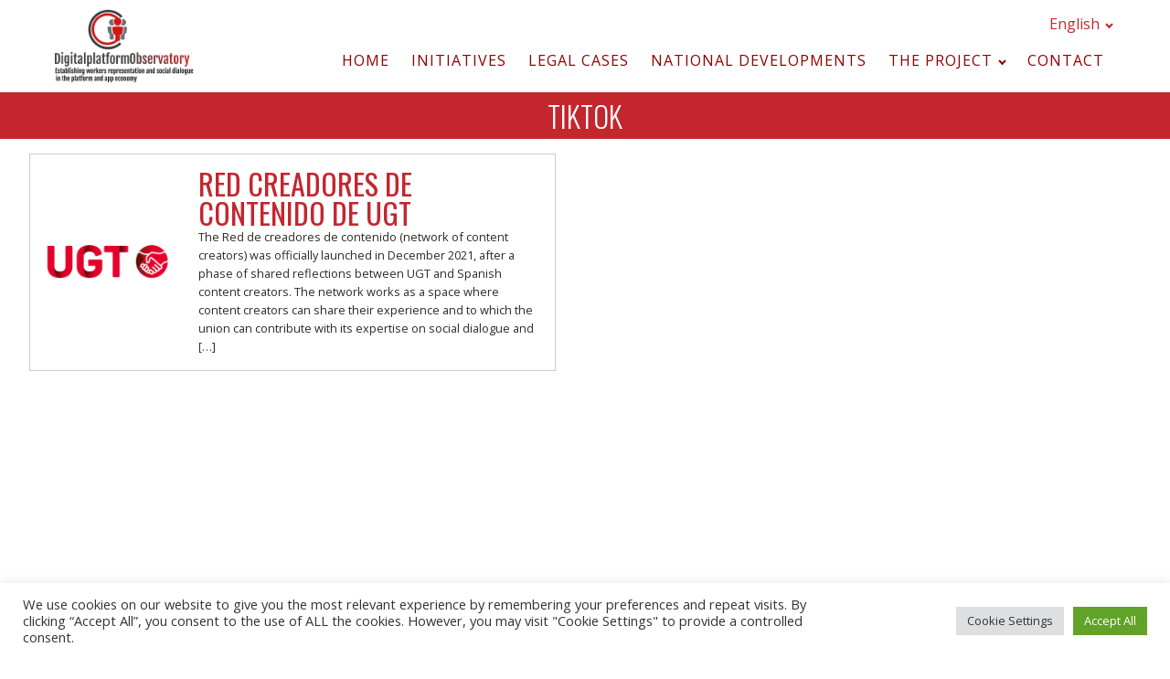

--- FILE ---
content_type: text/html; charset=UTF-8
request_url: https://digitalplatformobservatory.org/platerforms/tiktok-en/
body_size: 5908
content:
<!DOCTYPE html>
<html lang="en-GB" >
<head>
<meta charset="UTF-8">
<meta name="viewport" content="width=device-width">
<!-- WP_HEAD() START -->
<title>TikTok - Digital Platform Observatory</title>
<meta name='robots' content='max-image-preview:large' />
<link rel='dns-prefetch' href='//maps.googleapis.com' />
<link rel='dns-prefetch' href='//developers-dot-devsite-v2-prod.appspot.com' />
<link rel='dns-prefetch' href='//api.mapbox.com' />
<link rel='dns-prefetch' href='//s.w.org' />
<link rel="alternate" type="application/rss+xml" title="Digital Platform Observatory &raquo; TikTok Plateform Feed" href="https://digitalplatformobservatory.org/platerforms/tiktok-en/feed/" />
<link rel='stylesheet' id='wp-block-library-css'  href='https://digitalplatformobservatory.org/wp-includes/css/dist/block-library/style.min.css?ver=5.7.14' type='text/css' media='all' />
<link rel='stylesheet' id='etuc-maps-css'  href='https://digitalplatformobservatory.org/wp-content/plugins/_etuc/assets/css/etuc-maps.css?ver=5.7.14' type='text/css' media='all' />
<link rel='stylesheet' id='mapbox-css'  href='https://api.mapbox.com/mapbox-gl-js/v2.4.1/mapbox-gl.css?ver=5.7.14' type='text/css' media='all' />
<link rel='stylesheet' id='cookie-law-info-css'  href='https://digitalplatformobservatory.org/wp-content/plugins/cookie-law-info/public/css/cookie-law-info-public.css?ver=2.1.1' type='text/css' media='all' />
<link rel='stylesheet' id='cookie-law-info-gdpr-css'  href='https://digitalplatformobservatory.org/wp-content/plugins/cookie-law-info/public/css/cookie-law-info-gdpr.css?ver=2.1.1' type='text/css' media='all' />
<link rel='stylesheet' id='oxygen-css'  href='https://digitalplatformobservatory.org/wp-content/plugins/oxygen/component-framework/oxygen.css?ver=3.7.1' type='text/css' media='all' />
<script type='text/javascript' src='https://digitalplatformobservatory.org/wp-includes/js/jquery/jquery.min.js?ver=3.5.1' id='jquery-core-js'></script>
<script type='text/javascript' src='https://api.mapbox.com/mapbox.js/plugins/turf/v2.0.2/turf.min.js?ver=5.7.14' id='mb-turf-js'></script>
<script type='text/javascript' id='cookie-law-info-js-extra'>
/* <![CDATA[ */
var Cli_Data = {"nn_cookie_ids":[],"cookielist":[],"non_necessary_cookies":[],"ccpaEnabled":"","ccpaRegionBased":"","ccpaBarEnabled":"","strictlyEnabled":["necessary","obligatoire"],"ccpaType":"gdpr","js_blocking":"1","custom_integration":"","triggerDomRefresh":"","secure_cookies":""};
var cli_cookiebar_settings = {"animate_speed_hide":"500","animate_speed_show":"500","background":"#FFF","border":"#b1a6a6c2","border_on":"","button_1_button_colour":"#61a229","button_1_button_hover":"#4e8221","button_1_link_colour":"#fff","button_1_as_button":"1","button_1_new_win":"","button_2_button_colour":"#333","button_2_button_hover":"#292929","button_2_link_colour":"#444","button_2_as_button":"","button_2_hidebar":"","button_3_button_colour":"#dedfe0","button_3_button_hover":"#b2b2b3","button_3_link_colour":"#333333","button_3_as_button":"1","button_3_new_win":"","button_4_button_colour":"#dedfe0","button_4_button_hover":"#b2b2b3","button_4_link_colour":"#333333","button_4_as_button":"1","button_7_button_colour":"#61a229","button_7_button_hover":"#4e8221","button_7_link_colour":"#fff","button_7_as_button":"1","button_7_new_win":"","font_family":"inherit","header_fix":"","notify_animate_hide":"1","notify_animate_show":"","notify_div_id":"#cookie-law-info-bar","notify_position_horizontal":"right","notify_position_vertical":"bottom","scroll_close":"","scroll_close_reload":"","accept_close_reload":"","reject_close_reload":"","showagain_tab":"","showagain_background":"#fff","showagain_border":"#000","showagain_div_id":"#cookie-law-info-again","showagain_x_position":"100px","text":"#333333","show_once_yn":"","show_once":"10000","logging_on":"","as_popup":"","popup_overlay":"1","bar_heading_text":"","cookie_bar_as":"banner","popup_showagain_position":"bottom-right","widget_position":"left"};
var log_object = {"ajax_url":"https:\/\/digitalplatformobservatory.org\/wp-admin\/admin-ajax.php"};
/* ]]> */
</script>
<script type='text/javascript' src='https://digitalplatformobservatory.org/wp-content/plugins/cookie-law-info/public/js/cookie-law-info-public.js?ver=2.1.1' id='cookie-law-info-js'></script>
<link rel="https://api.w.org/" href="https://digitalplatformobservatory.org/wp-json/" /><link rel="alternate" type="application/json" href="https://digitalplatformobservatory.org/wp-json/wp/v2/platerforms/719" /><link rel="EditURI" type="application/rsd+xml" title="RSD" href="https://digitalplatformobservatory.org/xmlrpc.php?rsd" />
<link rel="wlwmanifest" type="application/wlwmanifest+xml" href="https://digitalplatformobservatory.org/wp-includes/wlwmanifest.xml" /> 
<meta name="generator" content="WordPress 5.7.14" />
<script type="text/plain" data-cli-class="cli-blocker-script"  data-cli-script-type="analytics" data-cli-block="true"  data-cli-element-position="head">
var _paq = window._paq = window._paq || [];
  /* tracker methods like "setCustomDimension" should be called before "trackPageView" */
  _paq.push(['trackPageView']);
  _paq.push(['enableLinkTracking']);
  (function() {
    var u="https://matomo.startinblox.com/";
    _paq.push(['setTrackerUrl', u+'matomo.php']);
    _paq.push(['setSiteId', '139']);
    var d=document, g=d.createElement('script'), s=d.getElementsByTagName('script')[0];
    g.type='text/javascript'; g.async=true; g.src=u+'matomo.js'; s.parentNode.insertBefore(g,s);
  })();
</script>		<style type="text/css" id="wp-custom-css">
			.menu-item.button a {
	display:inline-block;
	background-color:#c4262e;
	color:#fff; 
	font-size:1.1em;
	padding:.2em 1em!important;
	margin-right:0.5em;
	border:2px solid transparent!important;
	font-weight:600;
	text-transform:uppercase;
	white-space:nowrap;
}

.menu-item.button a:hover {
	border-top-color:#c4262e!important;
	color:#c4262e
}

@media screen and (max-width:468px){
	#menu-langages {
		flex-direction:column-reverse;
		justify-content:flex-end;
		align-items:flex-end
			
	}

	.menu-item.button a {
		font-size:0.9em
	}
}		</style>
		<link href="https://fonts.googleapis.com/css?family=Open+Sans:100,200,300,400,500,600,700,800,900|Oswald:100,300,500,700,regular," rel="stylesheet"><link rel='stylesheet' id='oxygen-cache-9-css'  href='//digitalplatformobservatory.org/wp-content/uploads/oxygen/css/main-9.css?cache=1632735461&#038;ver=5.7.14' type='text/css' media='all' />
<link rel='stylesheet' id='oxygen-cache-136-css'  href='//digitalplatformobservatory.org/wp-content/uploads/oxygen/css/initiatives-listing-136.css?cache=1632740468&#038;ver=5.7.14' type='text/css' media='all' />
<link rel='stylesheet' id='oxygen-universal-styles-css'  href='//digitalplatformobservatory.org/wp-content/uploads/oxygen/css/universal.css?cache=1632740468&#038;ver=5.7.14' type='text/css' media='all' />
<!-- END OF WP_HEAD() -->
</head>
<body class="archive tax-platerforms term-tiktok-en term-719  wp-embed-responsive oxygen-body" >



						<header id="_header-2-225" class="oxy-header-wrapper oxy-overlay-header oxy-header" ><div id="_header_row-10-225" class="oxy-header-row" ><div class="oxy-header-container"><div id="_header_left-11-225" class="oxy-header-left" ><a id="link-12-225" class="ct-link atomic-logo" href="/" target="_self"  ><img id="image-13-225" alt="" src="https://digitalplatformobservatory.org/wp-content/uploads/2020/01/digital-plateform-observatory.png" class="ct-image" srcset="" sizes="(max-width: 181px) 100vw, 181px" /></a></div><div id="_header_center-14-225" class="oxy-header-center" ></div><div id="_header_right-15-225" class="oxy-header-right" ><div id="div_block-66-12" class="ct-div-block" ><nav id="_nav_menu-61-12" class="oxy-nav-menu oxy-nav-menu-dropdowns oxy-nav-menu-dropdown-arrow" ><div class='oxy-menu-toggle'><div class='oxy-nav-menu-hamburger-wrap'><div class='oxy-nav-menu-hamburger'><div class='oxy-nav-menu-hamburger-line'></div><div class='oxy-nav-menu-hamburger-line'></div><div class='oxy-nav-menu-hamburger-line'></div></div></div></div><div class="menu-langages-container"><ul id="menu-langages" class="oxy-nav-menu-list"><li id="menu-item-153" class="pll-parent-menu-item menu-item menu-item-type-custom menu-item-object-custom current-menu-parent menu-item-has-children menu-item-153"><a href="#pll_switcher">English</a>
<ul class="sub-menu">
	<li id="menu-item-153-en" class="lang-item lang-item-7 lang-item-en current-lang lang-item-first menu-item menu-item-type-custom menu-item-object-custom menu-item-153-en"><a href="https://digitalplatformobservatory.org/platerforms/tiktok-en/" hreflang="en-GB" lang="en-GB">English</a></li>
	<li id="menu-item-153-fr" class="lang-item lang-item-10 lang-item-fr no-translation menu-item menu-item-type-custom menu-item-object-custom menu-item-153-fr"><a href="https://digitalplatformobservatory.org/fr/home-fr/" hreflang="fr-FR" lang="fr-FR">Français</a></li>
</ul>
</li>
</ul></div></nav><nav id="_nav_menu-17-225" class="oxy-nav-menu oxy-nav-menu-dropdowns oxy-nav-menu-dropdown-arrow" ><div class='oxy-menu-toggle'><div class='oxy-nav-menu-hamburger-wrap'><div class='oxy-nav-menu-hamburger'><div class='oxy-nav-menu-hamburger-line'></div><div class='oxy-nav-menu-hamburger-line'></div><div class='oxy-nav-menu-hamburger-line'></div></div></div></div><div class="menu-navigation-en-container"><ul id="menu-navigation-en" class="oxy-nav-menu-list"><li id="menu-item-178" class="menu-item menu-item-type-post_type menu-item-object-page menu-item-home menu-item-178"><a href="https://digitalplatformobservatory.org/">Home</a></li>
<li id="menu-item-179" class="menu-item menu-item-type-post_type_archive menu-item-object-initiative menu-item-179"><a href="https://digitalplatformobservatory.org/initiatives/">Initiatives</a></li>
<li id="menu-item-980" class="menu-item menu-item-type-post_type_archive menu-item-object-legal-case menu-item-980"><a href="https://digitalplatformobservatory.org/legal-case/">Legal cases</a></li>
<li id="menu-item-992" class="menu-item menu-item-type-post_type menu-item-object-page menu-item-992"><a href="https://digitalplatformobservatory.org/national-developments/">National developments</a></li>
<li id="menu-item-180" class="menu-item menu-item-type-post_type menu-item-object-page menu-item-has-children menu-item-180"><a href="https://digitalplatformobservatory.org/the-project/">The project</a>
<ul class="sub-menu">
	<li id="menu-item-206" class="menu-item menu-item-type-post_type menu-item-object-page menu-item-206"><a href="https://digitalplatformobservatory.org/the-observatory/">The Observatory</a></li>
	<li id="menu-item-226" class="menu-item menu-item-type-post_type menu-item-object-page menu-item-226"><a href="https://digitalplatformobservatory.org/the-coaching/">The coaching</a></li>
	<li id="menu-item-1255" class="menu-item menu-item-type-post_type menu-item-object-page menu-item-1255"><a href="https://digitalplatformobservatory.org/the-toolkit/">The toolbox</a></li>
</ul>
</li>
<li id="menu-item-193" class="menu-item menu-item-type-post_type menu-item-object-page menu-item-193"><a href="https://digitalplatformobservatory.org/contact-en/">Contact</a></li>
</ul></div></nav></div></div></div></div></header>
		<h1 id="headline-29-115" class="ct-headline"><span id="span-34-118" class="ct-span" >TikTok</span></h1><section id="section-14-115" class=" ct-section" ><div class="ct-section-inner-wrap"><div id="_dynamic_list-3-115"  class="oxy-dynamic-list scroller_list"  ><div id="div_block-4-115" class="ct-div-block" ><a id="link-73-118" class="ct-link" href="https://digitalplatformobservatory.org/initiative/red-creadores-de-contenido-de-ugt/" target="_self"  ><img id="image-36-115" alt="" src="https://digitalplatformobservatory.org/wp-content/uploads/2022/02/ES-redcreadores-300x82.png" class="ct-image"/></a><div id="div_block-45-115" class="ct-div-block" ><h2 id="headline-7-115" class="ct-headline"><span id="span-10-115" class="ct-span" ><a href='https://digitalplatformobservatory.org/initiative/red-creadores-de-contenido-de-ugt/'>Red Creadores de Contenido de UGT</a></span></h2><div id="text_block-42-115" class="ct-text-block" ><span id="span-51-136" class="ct-span" >The Red de creadores de contenido (network of content creators) was officially launched in December 2021, after a phase of shared reflections between UGT and Spanish content creators. The network works as a space where content creators can share their experience and to which the union can contribute with its expertise on social dialogue and [&hellip;]</span></div></div></div>                    
                                            
                                        
                    </div><div id="shortcode-19-115" class="ct-shortcode" ><div class="acf-map-container"><div id="map_multi" class="mapbox-map" data-zoom="16" style="height:100vh"></div></div></div></div></section><section id="section-20-225" class=" ct-section" ><div class="ct-section-inner-wrap"><div id="new_columns-21-225" class="ct-new-columns" ><div id="div_block-22-225" class="ct-div-block" ><h3 id="headline-23-225" class="ct-headline atomic-tritary-heading">Digital Platform Observatory</h3><div id="text_block-71-9" class="ct-text-block " >The digital platform observatory is a&nbsp;joint&nbsp;initiative&nbsp;of ETUC, IRES and ASTREES, funded by the European Commission. It brings together trade unionists, experts, activists, specialists of workers representation and collective action in the&nbsp;&nbsp;platform economy.<br></div></div></div></div></section>	<!-- WP_FOOTER -->
<!--googleoff: all--><div id="cookie-law-info-bar" data-nosnippet="true"><span><div class="cli-bar-container cli-style-v2"><div class="cli-bar-message">We use cookies on our website to give you the most relevant experience by remembering your preferences and repeat visits. By clicking “Accept All”, you consent to the use of ALL the cookies. However, you may visit "Cookie Settings" to provide a controlled consent.</div><div class="cli-bar-btn_container"><a role='button' class="medium cli-plugin-button cli-plugin-main-button cli_settings_button" style="margin:0px 5px 0px 0px">Cookie Settings</a><a id="wt-cli-accept-all-btn" role='button' data-cli_action="accept_all" class="wt-cli-element medium cli-plugin-button wt-cli-accept-all-btn cookie_action_close_header cli_action_button">Accept All</a></div></div></span></div><div id="cookie-law-info-again" data-nosnippet="true"><span id="cookie_hdr_showagain">Manage consent</span></div><div class="cli-modal" data-nosnippet="true" id="cliSettingsPopup" tabindex="-1" role="dialog" aria-labelledby="cliSettingsPopup" aria-hidden="true">
  <div class="cli-modal-dialog" role="document">
	<div class="cli-modal-content cli-bar-popup">
		  <button type="button" class="cli-modal-close" id="cliModalClose">
			<svg class="" viewBox="0 0 24 24"><path d="M19 6.41l-1.41-1.41-5.59 5.59-5.59-5.59-1.41 1.41 5.59 5.59-5.59 5.59 1.41 1.41 5.59-5.59 5.59 5.59 1.41-1.41-5.59-5.59z"></path><path d="M0 0h24v24h-24z" fill="none"></path></svg>
			<span class="wt-cli-sr-only">Close</span>
		  </button>
		  <div class="cli-modal-body">
			<div class="cli-container-fluid cli-tab-container">
	<div class="cli-row">
		<div class="cli-col-12 cli-align-items-stretch cli-px-0">
			<div class="cli-privacy-overview">
				<h4>Privacy Overview</h4>				<div class="cli-privacy-content">
					<div class="cli-privacy-content-text">This website uses cookies to improve your experience while you navigate through the website. Out of these, the cookies that are categorized as necessary are stored on your browser as they are essential for the working of basic functionalities of the website. We also use third-party cookies that help us analyze and understand how you use this website. These cookies will be stored in your browser only with your consent. You also have the option to opt-out of these cookies. But opting out of some of these cookies may affect your browsing experience.</div>
				</div>
				<a class="cli-privacy-readmore" aria-label="Show more" role="button" data-readmore-text="Show more" data-readless-text="Show less"></a>			</div>
		</div>
		<div class="cli-col-12 cli-align-items-stretch cli-px-0 cli-tab-section-container">
												<div class="cli-tab-section">
						<div class="cli-tab-header">
							<a role="button" tabindex="0" class="cli-nav-link cli-settings-mobile" data-target="necessary" data-toggle="cli-toggle-tab">
								Necessary							</a>
															<div class="wt-cli-necessary-checkbox">
									<input type="checkbox" class="cli-user-preference-checkbox"  id="wt-cli-checkbox-necessary" data-id="checkbox-necessary" checked="checked"  />
									<label class="form-check-label" for="wt-cli-checkbox-necessary">Necessary</label>
								</div>
								<span class="cli-necessary-caption">Always Enabled</span>
													</div>
						<div class="cli-tab-content">
							<div class="cli-tab-pane cli-fade" data-id="necessary">
								<div class="wt-cli-cookie-description">
									Necessary cookies are absolutely essential for the website to function properly. These cookies ensure basic functionalities and security features of the website, anonymously.
<table class="cookielawinfo-row-cat-table cookielawinfo-winter"><thead><tr><th class="cookielawinfo-column-1">Cookie</th><th class="cookielawinfo-column-3">Duration</th><th class="cookielawinfo-column-4">Description</th></tr></thead><tbody><tr class="cookielawinfo-row"><td class="cookielawinfo-column-1">cookielawinfo-checkbox-analytics</td><td class="cookielawinfo-column-3">11 months</td><td class="cookielawinfo-column-4">This cookie is set by GDPR Cookie Consent plugin. The cookie is used to store the user consent for the cookies in the category "Analytics".</td></tr><tr class="cookielawinfo-row"><td class="cookielawinfo-column-1">cookielawinfo-checkbox-functional</td><td class="cookielawinfo-column-3">11 months</td><td class="cookielawinfo-column-4">The cookie is set by GDPR cookie consent to record the user consent for the cookies in the category "Functional".</td></tr><tr class="cookielawinfo-row"><td class="cookielawinfo-column-1">cookielawinfo-checkbox-necessary</td><td class="cookielawinfo-column-3">11 months</td><td class="cookielawinfo-column-4">This cookie is set by GDPR Cookie Consent plugin. The cookies is used to store the user consent for the cookies in the category "Necessary".</td></tr><tr class="cookielawinfo-row"><td class="cookielawinfo-column-1">cookielawinfo-checkbox-others</td><td class="cookielawinfo-column-3">11 months</td><td class="cookielawinfo-column-4">This cookie is set by GDPR Cookie Consent plugin. The cookie is used to store the user consent for the cookies in the category "Other.</td></tr><tr class="cookielawinfo-row"><td class="cookielawinfo-column-1">cookielawinfo-checkbox-performance</td><td class="cookielawinfo-column-3">11 months</td><td class="cookielawinfo-column-4">This cookie is set by GDPR Cookie Consent plugin. The cookie is used to store the user consent for the cookies in the category "Performance".</td></tr><tr class="cookielawinfo-row"><td class="cookielawinfo-column-1">viewed_cookie_policy</td><td class="cookielawinfo-column-3">11 months</td><td class="cookielawinfo-column-4">The cookie is set by the GDPR Cookie Consent plugin and is used to store whether or not user has consented to the use of cookies. It does not store any personal data.</td></tr></tbody></table>								</div>
							</div>
						</div>
					</div>
																	<div class="cli-tab-section">
						<div class="cli-tab-header">
							<a role="button" tabindex="0" class="cli-nav-link cli-settings-mobile" data-target="analytics" data-toggle="cli-toggle-tab">
								Analytics							</a>
															<div class="cli-switch">
									<input type="checkbox" id="wt-cli-checkbox-analytics" class="cli-user-preference-checkbox"  data-id="checkbox-analytics" checked='checked' />
									<label for="wt-cli-checkbox-analytics" class="cli-slider" data-cli-enable="Enabled" data-cli-disable="Disabled"><span class="wt-cli-sr-only">Analytics</span></label>
								</div>
													</div>
						<div class="cli-tab-content">
							<div class="cli-tab-pane cli-fade" data-id="analytics">
								<div class="wt-cli-cookie-description">
									Analytical cookies are used to understand how visitors interact with the website. These cookies help provide information on metrics the number of visitors, bounce rate, traffic source, etc.
								</div>
							</div>
						</div>
					</div>
										</div>
	</div>
</div>
		  </div>
		  <div class="cli-modal-footer">
			<div class="wt-cli-element cli-container-fluid cli-tab-container">
				<div class="cli-row">
					<div class="cli-col-12 cli-align-items-stretch cli-px-0">
						<div class="cli-tab-footer wt-cli-privacy-overview-actions">
						
															<a id="wt-cli-privacy-save-btn" role="button" tabindex="0" data-cli-action="accept" class="wt-cli-privacy-btn cli_setting_save_button wt-cli-privacy-accept-btn cli-btn">SAVE &amp; ACCEPT</a>
													</div>
						
					</div>
				</div>
			</div>
		</div>
	</div>
  </div>
</div>
<div class="cli-modal-backdrop cli-fade cli-settings-overlay"></div>
<div class="cli-modal-backdrop cli-fade cli-popupbar-overlay"></div>
<!--googleon: all-->
		<script type="text/javascript">
			jQuery(document).ready(function() {
				jQuery('body').on('click', '.oxy-menu-toggle', function() {
					jQuery(this).parent('.oxy-nav-menu').toggleClass('oxy-nav-menu-open');
					jQuery('body').toggleClass('oxy-nav-menu-prevent-overflow');
					jQuery('html').toggleClass('oxy-nav-menu-prevent-overflow');
				});
				var selector = '.oxy-nav-menu-open .menu-item a[href*="#"]';
				jQuery('body').on('click', selector, function(){
					jQuery('.oxy-nav-menu-open').removeClass('oxy-nav-menu-open');
					jQuery('body').removeClass('oxy-nav-menu-prevent-overflow');
					jQuery('html').removeClass('oxy-nav-menu-prevent-overflow');
					jQuery(this).click();
				});
			});
		</script>

	<link rel='stylesheet' id='cookie-law-info-table-css'  href='https://digitalplatformobservatory.org/wp-content/plugins/cookie-law-info/public/css/cookie-law-info-table.css?ver=2.1.1' type='text/css' media='all' />
<script type='text/javascript' src='https://maps.googleapis.com/maps/api/js?key=AIzaSyD7sIs9karPebbbje_BIGEWGiM4J8u0OtA&#038;ver=1.0.0' id='googlemaps-js'></script>
<script type='text/javascript' src='https://developers-dot-devsite-v2-prod.appspot.com/maps/documentation/javascript/examples/markerclusterer/markerclustererplus@4.0.1.min.js?ver=5.7.14' id='googlemapsclustered-js'></script>
<script type='text/javascript' src='https://api.mapbox.com/mapbox-gl-js/v2.4.1/mapbox-gl.js?ver=1.0.0' id='mapbox-js'></script>
<script type='text/javascript' src='https://digitalplatformobservatory.org/wp-content/plugins/_etuc/assets/js/etuc-maps.js?ver=5.7.14' id='etuc-maps-js'></script>
<script type='text/javascript' id='etuc-mapbox-js-extra'>
/* <![CDATA[ */
var WPURLS = {"siteurl":"https:\/\/digitalplatformobservatory.org","view_all_inter_dev_URL":"https:\/\/digitalplatformobservatory.org\/national-developments\/","lang":"en","context":"TikTok","paged":"0","s":"0","strings":{"view_all_inter_dev":"View all national developments","all":"All","initatives":"Initiatives","initatives_legend":"Access information on worker representation initiatives","legal_cases":"Legal cases","legal_cases_legend":"Access information on legal cases"}};
/* ]]> */
</script>
<script type='text/javascript' src='https://digitalplatformobservatory.org/wp-content/plugins/_etuc/assets/js/etuc-mapbox.js?ver=5.7.14' id='etuc-mapbox-js'></script>
<script type="text/javascript" id="ct-footer-js"></script><!-- /WP_FOOTER --> 
</body>
</html>


--- FILE ---
content_type: text/css
request_url: https://digitalplatformobservatory.org/wp-content/uploads/oxygen/css/main-9.css?cache=1632735461&ver=5.7.14
body_size: 1059
content:
#section-20-225 > .ct-section-inner-wrap{padding-top:60px;padding-right:0;padding-bottom:0;padding-left:0}#section-20-225{background-color:#031e2f;-webkit-font-smoothing:antialiased;-moz-osx-font-smoothing:grayscale}@media (max-width:767px){#section-20-225 > .ct-section-inner-wrap{padding-top:20px}}#div_block-66-12{display:flex;flex-direction:column;text-align:right;align-items:flex-end}#div_block-22-225{width:100.00%;padding-right:70px}@media (max-width:989px){#div_block-22-225{padding-right:20px}}@media (max-width:479px){#div_block-22-225{flex-direction:column;display:flex;align-items:center;text-align:center}}@media (max-width:989px){#new_columns-21-225> .ct-div-block{width:50% !important}}@media (max-width:479px){#new_columns-21-225> .ct-div-block{width:100% !important}#new_columns-21-225{flex-direction:column}}#new_columns-21-225{padding-bottom:20px;border-bottom-style:solid;border-bottom-width:1px;border-bottom-color:rgba(255,255,255,0.1)}#headline-23-225{color:#ffffff;text-transform:uppercase;font-weight:100}#text_block-24-225{color:rgba(255,255,255,0.5);font-size:16px;margin-top:12px;margin-bottom:18px;line-height:1.4}#text_block-71-9{color:rgba(255,255,255,0.5);font-size:16px;margin-top:12px;margin-bottom:18px;line-height:1.4}#link-12-225{opacity:1;url-encoded:true}@media (max-width:767px){#link-12-225{margin-top:12px;margin-bottom:24px}}#image-13-225{margin-bottom:10px;margin-top:10px;max-height:80px}#_nav_menu-61-12.oxy-nav-menu.oxy-nav-menu-open{margin-top:0 !important;margin-right:0 !important;margin-left:0 !important;margin-bottom:0 !important}#_nav_menu-61-12.oxy-nav-menu.oxy-nav-menu-open .menu-item a{padding-top:3px;padding-bottom:3px;padding-left:3px;padding-right:3px}#_nav_menu-61-12 .oxy-nav-menu-hamburger-wrap{width:40px;height:40px;margin-top:10px;margin-bottom:10px}#_nav_menu-61-12 .oxy-nav-menu-hamburger{width:40px;height:32px}#_nav_menu-61-12 .oxy-nav-menu-hamburger-line{height:6px}#_nav_menu-61-12.oxy-nav-menu-open .oxy-nav-menu-hamburger .oxy-nav-menu-hamburger-line:first-child{top:13px}#_nav_menu-61-12.oxy-nav-menu-open .oxy-nav-menu-hamburger .oxy-nav-menu-hamburger-line:last-child{top:-13px}#_nav_menu-61-12{border-top-width:3px;border-top-color:rgba(0,0,0,0);border-top-style:solid}#_nav_menu-61-12 .oxy-nav-menu-list{flex-direction:row}#_nav_menu-61-12 .menu-item a{padding-top:3px;padding-left:3px;padding-right:3px;padding-bottom:3px}#_nav_menu-61-12.oxy-nav-menu:not(.oxy-nav-menu-open) .sub-menu{background-color:#910000}#_nav_menu-61-12.oxy-nav-menu:not(.oxy-nav-menu-open) .sub-menu .menu-item a{border:0;padding-top:3px;padding-bottom:3px;padding-top:10px;padding-left:10px;padding-right:10px;padding-bottom:10px;color:#c4262e}#_nav_menu-61-12.oxy-nav-menu:not(.oxy-nav-menu-open) .oxy-nav-menu-list .sub-menu .menu-item a:hover{padding-top:10px;padding-left:10px;padding-right:10px;padding-bottom:10px}#_nav_menu-61-12 .menu-item:hover a{background-color:#eeeeee;padding-top:0px;border-top-width:3px}#_nav_menu-61-12.oxy-nav-menu:not(.oxy-nav-menu-open) .sub-menu .menu-item a:hover{border:0;padding-top:3px;padding-bottom:3px;background-color:#c4262e;color:#ffffff}#_nav_menu-17-225 .oxy-nav-menu-hamburger-line{background-color:#910000}@media (max-width:767px){#_nav_menu-17-225 .oxy-nav-menu-list{display:none}#_nav_menu-17-225 .oxy-menu-toggle{display:initial}#_nav_menu-17-225.oxy-nav-menu.oxy-nav-menu-open .oxy-nav-menu-list{display:initial}}#_nav_menu-17-225.oxy-nav-menu.oxy-nav-menu-open{margin-top:0 !important;margin-right:0 !important;margin-left:0 !important;margin-bottom:0 !important}#_nav_menu-17-225.oxy-nav-menu.oxy-nav-menu-open .menu-item a{padding-top:10px;padding-bottom:10px;padding-left:10px;padding-right:10px}#_nav_menu-17-225 .oxy-nav-menu-hamburger-wrap{width:15px;height:15px}#_nav_menu-17-225 .oxy-nav-menu-hamburger{width:15px;height:12px}#_nav_menu-17-225 .oxy-nav-menu-hamburger-line{height:2px;background-color:#c4262e}#_nav_menu-17-225 .oxy-nav-menu-hamburger-wrap:hover .oxy-nav-menu-hamburger-line{background-color:#031e2f}#_nav_menu-17-225.oxy-nav-menu-open .oxy-nav-menu-hamburger .oxy-nav-menu-hamburger-line:first-child{top:5px}#_nav_menu-17-225.oxy-nav-menu-open .oxy-nav-menu-hamburger .oxy-nav-menu-hamburger-line:last-child{top:-5px}#_nav_menu-17-225{font-size:16px}#_nav_menu-17-225 .oxy-nav-menu-list{flex-direction:row}#_nav_menu-17-225 .menu-item a{color:#910000;font-weight:400;letter-spacing:1px;text-transform:uppercase;padding-bottom:10px;padding-left:10px;padding-right:10px;padding-top:10px;margin-top:2px;margin-left:2px;margin-right:2px;margin-bottom:2px}#_nav_menu-17-225 .current-menu-item a{padding-bottom:8px;border-bottom-width:2px}#_nav_menu-17-225.oxy-nav-menu:not(.oxy-nav-menu-open) .sub-menu{background-color:#c4262e}#_nav_menu-17-225.oxy-nav-menu:not(.oxy-nav-menu-open) .menu-item a{justify-content:flex-start}#_nav_menu-17-225.oxy-nav-menu:not(.oxy-nav-menu-open) .sub-menu .menu-item a{border:0;padding-top:10px;padding-bottom:10px}#_nav_menu-17-225 .menu-item:hover a{color:#ffffff;padding-bottom:10px;border-bottom-width:0px;background-color:#c4262e}#_nav_menu-17-225.oxy-nav-menu:not(.oxy-nav-menu-open) .sub-menu:hover{background-color:#c4262e}#_nav_menu-17-225.oxy-nav-menu:not(.oxy-nav-menu-open) .menu-item a:hover{justify-content:flex-start}#_nav_menu-17-225.oxy-nav-menu:not(.oxy-nav-menu-open) .sub-menu .menu-item a:hover{border:0;padding-top:10px;padding-bottom:10px;background-color:rgba(255,255,255,0.1);color:#ffffff}#_nav_menu-70-9 .oxy-nav-menu-hamburger-line{background-color:#910000}@media (max-width:767px){#_nav_menu-70-9 .oxy-nav-menu-list{display:none}#_nav_menu-70-9 .oxy-menu-toggle{display:initial}#_nav_menu-70-9.oxy-nav-menu.oxy-nav-menu-open .oxy-nav-menu-list{display:initial}}#_nav_menu-70-9.oxy-nav-menu.oxy-nav-menu-open{margin-top:0 !important;margin-right:0 !important;margin-left:0 !important;margin-bottom:0 !important}#_nav_menu-70-9.oxy-nav-menu.oxy-nav-menu-open .menu-item a{padding-top:10px;padding-bottom:10px;padding-left:10px;padding-right:10px}#_nav_menu-70-9 .oxy-nav-menu-hamburger-wrap{width:15px;height:15px}#_nav_menu-70-9 .oxy-nav-menu-hamburger{width:15px;height:12px}#_nav_menu-70-9 .oxy-nav-menu-hamburger-line{height:2px;background-color:#c4262e}#_nav_menu-70-9 .oxy-nav-menu-hamburger-wrap:hover .oxy-nav-menu-hamburger-line{background-color:#031e2f}#_nav_menu-70-9.oxy-nav-menu-open .oxy-nav-menu-hamburger .oxy-nav-menu-hamburger-line:first-child{top:5px}#_nav_menu-70-9.oxy-nav-menu-open .oxy-nav-menu-hamburger .oxy-nav-menu-hamburger-line:last-child{top:-5px}#_nav_menu-70-9{font-size:16px}#_nav_menu-70-9 .menu-item a{font-weight:400;letter-spacing:1px;text-transform:uppercase;padding-bottom:10px;padding-left:10px;padding-right:10px;padding-top:10px;margin-top:2px;margin-left:2px;margin-right:2px;margin-bottom:2px;color:#910000}#_nav_menu-70-9 .current-menu-item a{padding-bottom:8px;border-bottom-width:2px}#_nav_menu-70-9.oxy-nav-menu:not(.oxy-nav-menu-open) .sub-menu{background-color:#c4262e}#_nav_menu-70-9.oxy-nav-menu:not(.oxy-nav-menu-open) .menu-item a{justify-content:flex-start}#_nav_menu-70-9.oxy-nav-menu:not(.oxy-nav-menu-open) .sub-menu .menu-item a{border:0;padding-top:10px;padding-bottom:10px}#_nav_menu-70-9 .menu-item:hover a{color:#ffffff;padding-bottom:10px;border-bottom-width:0px;background-color:#c4262e}#_nav_menu-70-9.oxy-nav-menu:not(.oxy-nav-menu-open) .sub-menu:hover{background-color:#c4262e}#_nav_menu-70-9.oxy-nav-menu:not(.oxy-nav-menu-open) .menu-item a:hover{justify-content:flex-start}#_nav_menu-70-9.oxy-nav-menu:not(.oxy-nav-menu-open) .sub-menu .menu-item a:hover{border:0;padding-top:10px;padding-bottom:10px;background-color:rgba(255,255,255,0.1);color:#ffffff}@media (max-width:1200px){#_nav_menu-17-225{padding-top:22px;padding-left:22px;padding-right:22px;padding-bottom:22px;font-size:12px}#_nav_menu-17-225.oxy-nav-menu:not(.oxy-nav-menu-open) .sub-menu .menu-item a{border:0}}@media (max-width:1200px){#_nav_menu-70-9{padding-top:22px;padding-left:22px;padding-right:22px;padding-bottom:22px;font-size:12px}#_nav_menu-70-9.oxy-nav-menu:not(.oxy-nav-menu-open) .sub-menu .menu-item a{border:0}}@media (max-width:989px){#_nav_menu-17-225{font-size:9px}#_nav_menu-17-225.oxy-nav-menu:not(.oxy-nav-menu-open) .sub-menu .menu-item a{border:0}}@media (max-width:989px){#_nav_menu-70-9{font-size:9px}#_nav_menu-70-9.oxy-nav-menu:not(.oxy-nav-menu-open) .sub-menu .menu-item a{border:0}}#_header-2-225{border-top-width:0;border-right-width:0;border-bottom-width:0;border-left-width:0}.oxy-header.oxy-sticky-header-active > #_header_row-10-225.oxygen-show-in-sticky-only{display:block}#_header_row-10-225{border-bottom-width:1px;border-bottom-style:solid;border-bottom-color:rgba(0,0,0,0.1)}

--- FILE ---
content_type: text/css
request_url: https://digitalplatformobservatory.org/wp-content/uploads/oxygen/css/initiatives-listing-136.css?cache=1632740468&ver=5.7.14
body_size: 496
content:
#section-14-115 > .ct-section-inner-wrap{max-width:100%;padding-top:0;padding-right:0;padding-bottom:0;padding-left:0;display:flex;flex-direction:row}@media (max-width:767px){#section-14-115 > .ct-section-inner-wrap{display:flex;flex-direction:column}}@media (max-width:479px){#section-14-115 > .ct-section-inner-wrap{display:flex;flex-direction:column}}#div_block-4-115{flex-direction:row;display:flex;margin-bottom:1em;border-top-width:0;border-right-width:0;border-bottom-width:0;border-left-width:0;margin-left:1em;margin-right:1em;margin-top:1em;padding-top:1em;padding-left:1em;padding-right:1em;padding-bottom:1em;align-items:center;border:1px solid #ccc}#div_block-45-115{margin-left:2em}@media (max-width:989px){#div_block-4-115{flex-direction:row;display:flex;align-items:flex-start}}@media (max-width:989px){#div_block-45-115{width:70%}}@media (max-width:767px){#div_block-4-115{display:flex;align-items:flex-start;justify-content:flex-start;flex-direction:row}}@media (max-width:479px){#div_block-4-115{align-items:stretch;text-align:left;display:flex;flex-direction:column;margin-left:0px;margin-right:0px}}@media (max-width:479px){#div_block-45-115{width:100%;margin-left:0px}}#headline-29-115{text-align:center;font-weight:100;text-transform:uppercase;margin-top:0px;font-size:2em;background-color:#c4262e;color:#ffffff;padding-left:1em;padding-right:1em}#headline-7-115{text-transform:uppercase;color:#c4262e;font-weight:400;line-height:1;margin-bottom:0px;font-size:2em}@media (max-width:989px){#headline-7-115{font-size:1.4em;margin-bottom:10px}}@media (max-width:767px){#headline-7-115{font-size:1.2em;margin-bottom:5px}}@media (max-width:479px){#headline-29-115{line-height:1.2;padding-top:0.3em;padding-left:0.3em;padding-right:0.3em;padding-bottom:0.3em}}@media (max-width:479px){#headline-7-115{font-size:1.6em;margin-bottom:10px;width:100%;text-align:center}}#text_block-42-115{font-size:0.8em}#link-73-118{max-width:25%;min-width:25%;url-encoded:true}@media (max-width:989px){#link-73-118{width:30%}}@media (max-width:479px){#link-73-118{display:flex;flex-direction:unset;align-items:center;text-align:left;min-width:100%;padding-bottom:18px}}#image-36-115{margin-right:0%}@media (max-width:479px){#image-36-115{width:150px}}#shortcode-19-115{width:50%;min-height:100vh}@media (max-width:767px){#shortcode-19-115{width:100%}}@media (max-width:479px){#shortcode-19-115{width:100%}}#_dynamic_list-3-115{width:50%;padding-left:1em;padding-right:1em;padding-top:0em;padding-bottom:0em}@media (max-width:767px){#_dynamic_list-3-115{width:100%}}@media (max-width:479px){#_dynamic_list-3-115{width:100%}}#_dynamic_list-3-115 .oxy-repeater-pages{justify-content:center;font-size:1em;padding-top:0em;padding-left:1em;padding-right:1em;padding-bottom:1em}#_dynamic_list-3-115 .oxy-repeater-pages a.page-numbers{color:#ffffff}#_dynamic_list-3-115 .oxy-repeater-pages-wrap{justify-content:center}#_dynamic_list-3-115 .oxy-repeater-pages a{background-color:#c4262e;padding-top:0.3em;padding-left:0.6em;padding-right:0.6em;padding-bottom:0.3em;margin-left:0.1em;margin-right:0.1em;border-color:#eff4fb;border-width:1px;border-style:solid}#_dynamic_list-3-115 .oxy-repeater-pages span.current{padding-top:0.3em;padding-left:0.6em;padding-right:0.6em;padding-bottom:0.3em;margin-left:0.1em;margin-right:0.1em;border-color:#eff4fb;border-width:1px;border-style:solid}

--- FILE ---
content_type: text/javascript
request_url: https://digitalplatformobservatory.org/wp-content/plugins/_etuc/assets/js/etuc-maps.js?ver=5.7.14
body_size: 1470
content:
(function( $ ) {

/**
 * initMap
 *
 * Renders a Google Map onto the selected jQuery element
 *
 * @date    22/10/19
 * @since   5.8.6
 *
 * @param   jQuery $el The jQuery element.
 * @return  object The map instance.
 */
var styledMapType=new google.maps.StyledMapType([{"featureType":"administrative","elementType":"labels.text.fill","stylers":[{"color":"#c4262e"}]},{"featureType":"administrative","elementType":"labels.text.stroke","stylers":[{"weight":"1.62"},{"visibility":"on"},{"gamma":"4.73"},{"lightness":"100"},{"saturation":"100"}]},{"featureType":"landscape","elementType":"all","stylers":[{"color":"#f2f2f2"}]},{"featureType":"poi","elementType":"all","stylers":[{"visibility":"off"}]},{"featureType":"road","elementType":"all","stylers":[{"saturation":-100},{"lightness":45}]},{"featureType":"road.highway","elementType":"all","stylers":[{"visibility":"simplified"}]},{"featureType":"road.arterial","elementType":"labels.icon","stylers":[{"visibility":"off"}]},{"featureType":"transit","elementType":"all","stylers":[{"visibility":"off"}]},{"featureType":"water","elementType":"all","stylers":[{"color":"#031e2f"},{"visibility":"on"}]}],{name:'Styled Map'});
 
function initMap( $el ) {

    // Find marker elements within map.
    var $markers = $el.find('.marker');

    // Create gerenic map.
    var mapArgs = {
        zoom        : $el.data('zoom') || 16,
        mapTypeId   : google.maps.MapTypeId.ROADMAP
    };
    var map = new google.maps.Map( $el[0], mapArgs );
    
    map.mapTypes.set('styled_map', styledMapType);
    map.setMapTypeId('styled_map');

    // Add markers.
    map.markers = [];
    $markers.each(function(){
        initMarker( $(this), map );
    });

    // Center map based on markers.
    centerMap( map );


  var markerCluster = new MarkerClusterer(map, map.markers, {
    maxZoom: 18,
    imagePath: 'https://developers.google.com/maps/documentation/javascript/examples/markerclusterer/m'
  });


    // Return map instance.
    return map;
}



/**
 * initMarker
 *
 * Creates a marker for the given jQuery element and map.
 *
 * @date    22/10/19
 * @since   5.8.6
 *
 * @param   jQuery $el The jQuery element.
 * @param   object The map instance.
 * @return  object The marker instance.
 */
var activeInfoWindow;
function initMarker( $marker, map ) {

    // Get position from marker.
    var lat = $marker.data('lat');
    var lng = $marker.data('lng');
    var latLng = {
        lat: parseFloat( lat ) + (Math.random() / 10000),
        lng: parseFloat( lng ) + (Math.random() / 10000)
    };

    // Create marker instance.
    var marker = new google.maps.Marker({
        position : latLng,
        map: map
    });

    
    // Append to reference for later use.
    map.markers.push( marker );

    // If marker contains HTML, add it to an infoWindow.
    if( $marker.html() ){

        // Create info window.
        var infowindow = new google.maps.InfoWindow({
            content: $marker.html()
        });

        // Show info window when marker is clicked.
        google.maps.event.addListener(marker, 'click', function() {
            infowindow.open( map, marker );
        });
        
        marker.addListener('mouseover', function() {
            if (activeInfoWindow) { activeInfoWindow.close();}
            infowindow.open(map, this);
            activeInfoWindow = infowindow;
            //map.panTo(this.position);
            //smoothZoom(map, 30, map.getZoom());
            //map.panTo(this.position);
        });
    }
    
    
    

}




function smoothZoom (map, max, cnt) {
    if (cnt >= max) {
        return;
    }
    else {
        z = google.maps.event.addListener(map, 'zoom_changed', function(event){
            google.maps.event.removeListener(z);
            smoothZoom(map, max, cnt + 1);
        });
        setTimeout(function(){map.setZoom(cnt)}, 100); // 80ms is what I found to work well on my system -- it might not work well on all systems
    }
}  

/**
 * centerMap
 *
 * Centers the map showing all markers in view.
 *
 * @date    22/10/19
 * @since   5.8.6
 *
 * @param   object The map instance.
 * @return  void
 */
function centerMap( map ) {

    // Create map boundaries from all map markers.
    var bounds = new google.maps.LatLngBounds();
    map.markers.forEach(function( marker ){
        bounds.extend({
            lat: marker.position.lat(),
            lng: marker.position.lng()
        });
    });

    // Case: Single marker.
    if( map.markers.length == 1 ){
        map.setCenter( bounds.getCenter() );

    // Case: Multiple markers.
    } else{
        map.fitBounds( bounds );
    }
}

// Render maps on page load.
$(document).ready(function(){
    $('.acf-map').each(function(){
        var map = initMap( $(this) );
    });
});
	

// Hide the search
if($(".floating_search").length > 0) {
	let floating_search = $(".floating_search"),
		search_icon = $(".open_search_icon");
	
   $(".acf-map").on("click", function(e){
	   console.log("clicclic");
	   floating_search.addClass("folded");
	   search_icon.addClass("visible");
   });
   search_icon.on("click", function(e){
	   console.log("clicclic");
	   floating_search.removeClass("folded");
	   search_icon.removeClass("visible");
   });	
	
}
	
	

})(jQuery);

--- FILE ---
content_type: text/javascript
request_url: https://digitalplatformobservatory.org/wp-content/plugins/_etuc/assets/js/etuc-mapbox.js?ver=5.7.14
body_size: 3851
content:
(function ($) {
    /**
     * Single items map
     * Renders a Mapbox map onto the selected jQuery element
     */

    mapboxgl.accessToken =
        "pk.eyJ1IjoibGFidWJ1bGxlIiwiYSI6ImNqM2Jhd3pjaTAwNTUzMm85MDN3aDdramoifQ.ypY-MiwYlQSBlUNP6ujCkw";

    let mapcontainer = $("#map");

    if (mapcontainer.length) {
        let markers = mapcontainer.find(".marker"),
            markerz = [];
        const map = new mapboxgl.Map({
            container: "map",
            style: "mapbox://styles/labubulle/cksnt7hjx1mko18pbcgl8vlw8",
            center: [-3.188267, 55.953252],
            zoom: 8,
        });

        let features = [];
        markers.each(function (index) {
            let marker = $(this),
                lat = marker.data("lat"),
                lng = marker.data("lng");

            let data = {
                type: "Feature",
                properties: {},
                geometry: {
                    type: "Point",
                    coordinates: [lng, lat],
                },
            };

            features.push(data);
            /*
        markerz[index] = new mapboxgl.Marker()
            .setLngLat([lng, lat])
            .addTo(map);
        */
        });

        map.on("load", () => {
            // Add a GeoJSON source with 3 points.
            map.addSource("points", {
                type: "geojson",
                data: {
                    type: "FeatureCollection",
                    features: features,
                },
            });
            // Add a circle layer
            map.addLayer({
                id: "circle",
                type: "circle",
                source: "points",
                paint: {
                    "circle-color": "#4264fb",
                    "circle-radius": 8,
                    "circle-stroke-width": 2,
                    "circle-stroke-color": "#ffffff",
                },
            });
        });

        map.flyTo({
            center: features[0].geometry.coordinates,
            zoom: 10,
        });
    }

    /**
     * Multi items map
     *
     */

    let multimapcontainer = $("#map_multi"),
        authorized_countries = ["FR", "DE", "GB", "ES"],
        searchStr = WPURLS.s ? "&s=" + WPURLS.s : "",
        mapdata = [];
    if ((WPURLS.context == "")) {
        mapdata.push({
            type: "borders",
            name: "countries",
            niceName: "Countries",
            jsonURL: "mapbox://mapbox.country-boundaries-v1",
            sourceLayer: "country_boundaries",
        });
    }
    if ((WPURLS.context == "" || WPURLS.context == "legal-case")) {
        mapdata.push({
            type: "dots",
            name: "legal-case",
            niceName: WPURLS.strings.legal_cases,
            jsonURL: WPURLS.siteurl + "/wp-json/dpo/v1/legal-case?lang=" + WPURLS.lang + "&paged=" + WPURLS.paged + searchStr,
            colors: ["#005b94", "#1C3444", "#74838D"],
            txt_color: "#005b94",
            legend_text: WPURLS.strings.legal_cases_legend,
        });
    }
    if ((WPURLS.context == "" || WPURLS.context == "initiative")) {
        mapdata.push({
            type: "dots",
            name: "initiatives",
            niceName: WPURLS.strings.initatives,
            jsonURL: WPURLS.siteurl + "/wp-json/dpo/v1/initiatives?lang=" + WPURLS.lang + "&paged=" + WPURLS.paged + searchStr, 
            colors: ["#c4262e", "#CA3C43", "#D97277"],
            txt_color: "#c4262e",
            legend_text: WPURLS.strings.initatives_legend,
        });
        console.log(mapdata);
    }

    if (multimapcontainer.length) {
        // Defines the map
        var opts = {
            method: "GET",
            headers: {},
        };

        fetch("https://restcountries.com/v3/alpha/" + WPURLS.lang, opts)
            .then(function (response) {
                return response.json();
            })
            .then(function (body) {
                //doSomething with body;
                console.log(body);
                if (body[0].cca3) {
                    WPURLS.lang_long = body[0].cca3.toLowerCase();
                    console.log(WPURLS.lang_long);
                }
            });

        let map = new mapboxgl.Map({
            container: "map_multi",
            style: "mapbox://styles/labubulle/cksnt7hjx1mko18pbcgl8vlw8",
            center: [10, 50],
            zoom: 3.5,
        });

        // On map load we create the custom layers
        map.on("load", function () {
            let lang = "name_" + WPURLS.lang;

            //map.setLayoutProperty('country-label', 'text-field', ['get', lang ]);
            //map.setLayoutProperty('settlement-label', 'text-field', ['get', lang ]);
            //map.setLayoutProperty('settlement-subdivision-label', 'text-field', ['get', lang]);

            map.getStyle().layers.forEach(function (thisLayer) {
                if (thisLayer.type == "symbol") {
                    map.setLayoutProperty(thisLayer.id, "text-field", [
                        "get",
                        lang,
                    ]);
                }
            });

            mapdata.forEach(function (item) {
                if (item.type === "borders") {
                    drawBorders(item);
                }
                if (item.type === "dots") {
                    drawDots(item);
                    //drawCount(item);
                    drawFilter(item);
                }
            });
            mapdata.forEach(function (item) {
                if (item.type === "dots") {
                    drawCount(item);
                }
            });
        });

        /**
         * Draw clustered dots on map
         * @param itemData
         */

        function drawDots(itemData) {
            // Defines the items source
            map.addSource(itemData.name, {
                type: "geojson",
                data: itemData.jsonURL,
                cluster: true,
                clusterMaxZoom: 8,
                clusterRadius: 50,
            });

            // Simple dot
            map.addLayer({
                id: itemData.name + "unclustered-point",
                type: "circle",
                source: itemData.name,
                filter: ["!", ["has", "point_count"]],
                paint: {
                    "circle-color": itemData.colors[0],
                    "circle-radius": 8,
                    "circle-stroke-width": 2,
                    "circle-stroke-color": "#fff",
                    //"circle-translate": [Math.floor(Math.random() * 2), 0]
                },
            });

            map.on("click", itemData.name + "unclustered-point", (e) => {
                e.originalEvent.stopPropagation();
                const coordinates = e.features[0].geometry.coordinates.slice(),
                    name = e.features[0].properties.name,
                    permalink = e.features[0].properties.permalink,
                    thumb = e.features[0].properties.thumbnail;

                while (Math.abs(e.lngLat.lng - coordinates[0]) > 180) {
                    coordinates[0] +=
                        e.lngLat.lng > coordinates[0] ? 360 : -360;
                }

                new mapboxgl.Popup()
                    .setLngLat(coordinates)
                    .setHTML(
                        `<div class="thumbnail"><a href="${permalink}">${thumb}</a></div><a href="${permalink}">${name}</a>`
                    )
                    .addTo(map);
            });
            /*
            map.addLayer({
                id: itemData.name + "clusters",
                type: "symbol",
                source: itemData.name,
                layout: {
                    "icon-image": "cat", // reference the image
                    "icon-size": 0.25,
                },
                filter: ["has", "point_count"],

            });
            */
            // Cluster layer
            map.addLayer({
                id: itemData.name + "clusters",
                type: "circle",
                source: itemData.name,
                filter: ["has", "point_count"],
                paint: {
                    "circle-color": "#ffffff",
                    "circle-opacity": 0.4,
                    "circle-stroke-width": 2,
                    "circle-stroke-color": itemData.colors[0],
                    "circle-radius": 15,
                },
            });

            map.on("click", itemData.name + "clusters", (e) => {
                e.originalEvent.stopPropagation();
                e.originalEvent.preventDefault();
                const features = map.queryRenderedFeatures(e.point, {
                    layers: [itemData.name + "clusters"],
                });
                const clusterId = features[0].properties.cluster_id;
                map.getSource(itemData.name).getClusterExpansionZoom(
                    clusterId,
                    (err, zoom) => {
                        if (err) return;
                        map.easeTo({
                            center: features[0].geometry.coordinates,
                            zoom: zoom,
                        });
                    }
                );
            });

            map.on("mouseenter", itemData.name + "clusters", () => {
                map.getCanvas().style.cursor = "pointer";
            });
            map.on("mouseleave", itemData.name + "clusters", () => {
                map.getCanvas().style.cursor = "";
            });
        }

        /**
         * Draw borders on map
         * @param itemData
         */
        function drawBorders(itemData) {
            map.addSource(itemData.name, {
                type: "vector",
                url: itemData.jsonURL,
            });

            let hoveredStateId = null;

            map.addLayer({
                id: itemData.name,
                source: itemData.name,
                type: "fill",
                //filter: ["in", "iso_3166_1"].concat(authorized_countries),
                "source-layer": itemData.sourceLayer,
                paint: {
                    "fill-color": "#ccc",
                    "fill-outline-color": "#F2F2F2",
                    "fill-opacity": [
                        "case",
                        ["boolean", ["feature-state", "hover"], false],
                        0.3,
                        0,
                    ],
                },
            });

            // When the user moves their mouse over the state-fill layer, we'll update the
            // feature state for the feature under the mouse.
            map.on("mousemove", itemData.name, (e) => {
                map.getCanvas().style.cursor = "pointer";

                if (e.features.length > 0) {
                    if (hoveredStateId) {
                        map.setFeatureState(
                            {
                                source: itemData.name,
                                sourceLayer: itemData.sourceLayer,
                                id: hoveredStateId,
                            },
                            {
                                hover: false,
                            }
                        );
                    }
                    hoveredStateId = e.features[0].id;
                    map.setFeatureState(
                        {
                            source: itemData.name,
                            sourceLayer: itemData.sourceLayer,
                            id: hoveredStateId,
                        },
                        {
                            hover: true,
                        }
                    );
                }
            });

            // When the mouse leaves the state-fill layer, update the feature state of the
            // previously hovered feature.
            map.on("mouseleave", itemData.name, () => {
                map.getCanvas().style.cursor = "";
                if (hoveredStateId !== null) {
                    map.setFeatureState(
                        {
                            source: itemData.name,
                            id: hoveredStateId,
                            sourceLayer: itemData.sourceLayer,
                        },
                        { hover: false }
                    );
                }
                hoveredStateId = null;
            });

            map.on("click", itemData.name, function (mapElement) {
                mapElement.originalEvent.stopPropagation();
                mapElement.originalEvent.preventDefault(),
                    (renderedFeatures = map.queryRenderedFeatures(
                        mapElement.point
                    ));

                if (
                    map
                        .queryRenderedFeatures(mapElement.point)
                        .filter((feature) => feature.layer.type == "circle")
                        .length === 0
                ) {
                    let props = mapElement.features[0].properties,
                        mapElementID = mapElement.features[0];

                    // Get country name translated via exernal API
                    var opts = {
                        method: "GET",
                        headers: {},
                    };

                    /*
                    fetch('https://restcountries.com/v3/alpha/' + props.iso_3166_1, opts).then(function (response) {
                        return response.json();
                    })
                    .then(function (body) {
                          //doSomething with body;
                          let country_name = props.name_en;
                          console.log(WPURLS.lang_long);
                          country_name = body[0].translations[WPURLS.lang_long] ? body[0].translations[WPURLS.lang_long].common : props.name_en;
                          new mapboxgl.Popup()
                              .setLngLat(mapElement.lngLat)
                              .setHTML(`<b>${country_name}</b><a class="view_all" href="${WPURLS.view_all_inter_dev_URL}#${props.iso_3166_1}">${WPURLS.strings.view_all_inter_dev}</a>`)
                                  .addTo(map);
                    });
                    */

                    let country_name = props.name_en;
                    new mapboxgl.Popup()
                        .setLngLat(mapElement.lngLat)
                        .setHTML(
                            `<b>${country_name}</b><a class="view_all" href="${WPURLS.view_all_inter_dev_URL}#${props.iso_3166_1}">${WPURLS.strings.view_all_inter_dev}</a>`
                        )
                        .addTo(map);
                }
            });
        }

        /**
         * Draw clustered count on map
         * @param itemData
         */
        function drawCount(itemData) {
            //console.log(itemData);
            // Cluster count number
            map.addLayer({
                id: itemData.name + "cluster-count",
                type: "symbol",
                source: itemData.name,
                filter: ["has", "point_count"],
                layout: {
                    "text-field": "{point_count_abbreviated}",
                    "text-font": ["DIN Offc Pro Bold", "Arial Unicode MS Bold"],
                    "text-size": 13,
                    "icon-allow-overlap": true,
                    "text-allow-overlap": true,
                    "text-padding": 0,
                },
                paint: {
                    "text-color": itemData.txt_color,
                },
            });
        }

        map.on("sourcedata", (e) => {
            //map.moveLayer("legal-casecluster-count");
            //map.moveLayer("initiativescluster-count");
            var layers = map.getStyle().layers;
            console.log(layers);
        });

        /**
         * Draw filter menu item
         * @param itemData
         */
        function drawFilter(itemData) {
            let filters_form = $("#map_filters_form"),
                checked_filters = [];
            filters_form.append(
                '<label id="' +
                    itemData.name +
                    '"><input type="radio" name="layer" value="' +
                    itemData.name +
                    '"><span class="radio"></span>' +
                    itemData.niceName +
                    '<span class="info"><i class="info_icon">i</i><span class="info_txt">' +
                    itemData.legend_text +
                    "</span></span></label>"
            );
        }

        /*
        let layersCount = [];

        map.on("sourcedata", function(e) {
            console.log(e);
            if(!layersCount[e.sourceId]) {
                layersCount[e.sourceId] = 1;
            } else {
                layersCount[e.sourceId]++;
            }
            console.log(layersCount);
            $("#map_filters_form #" + e.sourceId + " .items_number").html(layersCount[e.sourceId]);
        });
*/

        $("#map_filters_form").on("click", "label", function (e) {
            e.stopPropagation();
            hideSearch();
            let label = $(this).find("input"),
                available_filters_radios = $("#map_filters_form [type=radio]"),
                available_filters = [],
                clicked_filter = label.val();

            available_filters_radios.each(function () {
                let val = $(this).val();
                if (val !== "all") {
                    available_filters.push(val);
                }
            });

            if (clicked_filter !== "all") {
                available_filters.forEach(function (available_filter) {
                    map.setLayoutProperty(
                        available_filter + "clusters",
                        "visibility",
                        "none"
                    );
                    map.setLayoutProperty(
                        available_filter + "cluster-count",
                        "visibility",
                        "none"
                    );
                    map.setLayoutProperty(
                        available_filter + "unclustered-point",
                        "visibility",
                        "none"
                    );
                });

                map.setLayoutProperty(
                    clicked_filter + "clusters",
                    "visibility",
                    "visible"
                );
                map.setLayoutProperty(
                    clicked_filter + "cluster-count",
                    "visibility",
                    "visible"
                );
                map.setLayoutProperty(
                    clicked_filter + "unclustered-point",
                    "visibility",
                    "visible"
                );
            } else {
                available_filters.forEach(function (available_filter) {
                    map.setLayoutProperty(
                        available_filter + "clusters",
                        "visibility",
                        "visible"
                    );
                    map.setLayoutProperty(
                        available_filter + "cluster-count",
                        "visibility",
                        "visible"
                    );
                    map.setLayoutProperty(
                        available_filter + "unclustered-point",
                        "visibility",
                        "visible"
                    );
                });
            }
        });

        if ($(".floating_search").length > 0) {
            let floating_search = $(".floating_search"),
                search_icon = $(".open_search_icon");

            map.on("mousedown", function (e) {
                hideSearch();
            });
            map.on("wheel", function (e) {
                hideSearch();
            });
            map.on("touchstart", function (e) {
                hideSearch();
            });

            function hideSearch() {
                floating_search.addClass("folded");
                search_icon.addClass("visible");
            }

            search_icon.on("click", function (e) {
                console.log("clicclic");
                floating_search.removeClass("folded");
                search_icon.removeClass("visible");
            });

            $(".search_tabs").on("click", "a", function (e) {
                e.preventDefault();
                console.log("huhu");
                $(".floating_search .active").removeClass("active");
                $(this).addClass("active");
                $("#" + $(this).data("targetid")).addClass("active");
            });
        }
    }
})(jQuery);
